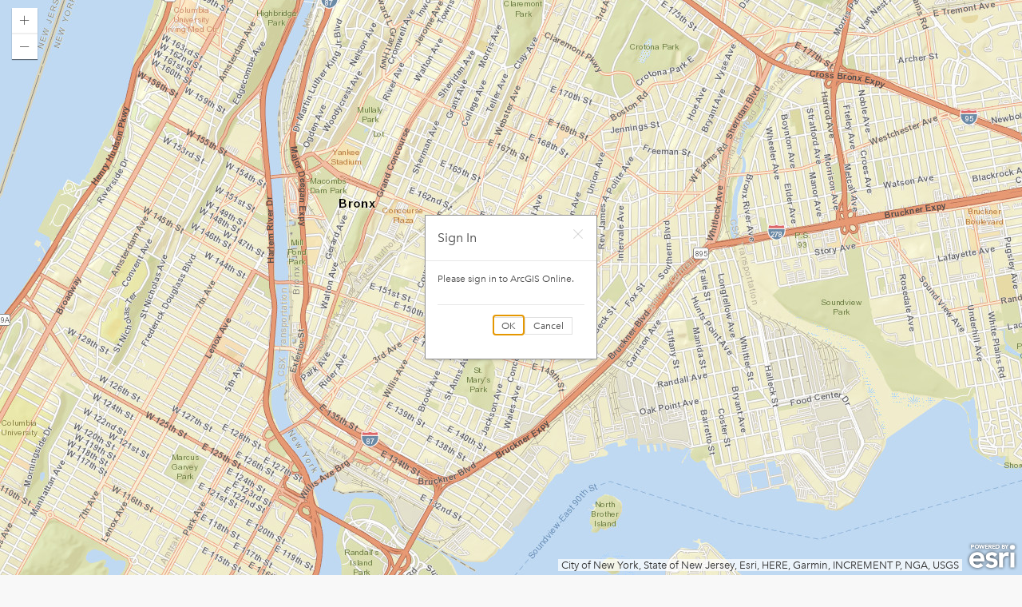

--- FILE ---
content_type: application/javascript
request_url: https://opportunitydb.maps.arcgis.com/apps/Embed/config/defaults.js
body_size: 617
content:
define({appid:"",webmap:"24e01ef45d40423f95300ad2abc5038a",oauthappid:"arcgisWebApps",extent:null,home:!1,zoom:!0,zoom_position:"top-left",scale:!0,search:!1,searchextent:!0,logoimage:null,logolink:null,basemap_toggle:!1,basemap_gallery:!1,alt_basemap:"satellite",legend:!1,legendlayers:!1,popup_sidepanel:!1,details:!1,active_panel:"legend",find:null,feature:null,show_panel:!1,customstyle:null,theme:"light",buttonBackground:null,buttonColor:null,headerBackground:null,headerColor:null,bodyBackground:null,bodyColor:null,color:null,iconcolor:null,markerSymbol:"[data-uri]",markerSymbolWidth:26,markerSymbolHeight:26,level:null,center:null,disable_scroll:!0,disable_nav:!1,proxyurl:"",bingKey:"",sharinghost:location.protocol+"//www.arcgis.com",units:null,editable:!1,customUrlLayer:{id:null,fields:[]},customUrlLayerZoomScale:null,customUrlParam:null,helperServices:{geometry:{url:null},printTask:{url:null},elevationSync:{url:null},geocode:[{url:null}]}});